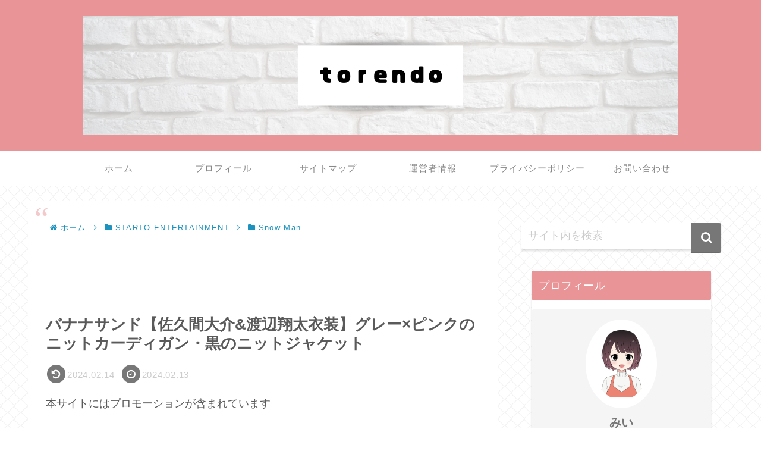

--- FILE ---
content_type: text/html; charset=utf-8
request_url: https://www.google.com/recaptcha/api2/aframe
body_size: 264
content:
<!DOCTYPE HTML><html><head><meta http-equiv="content-type" content="text/html; charset=UTF-8"></head><body><script nonce="8u6vFE3Fcdgi_az5YsFz8g">/** Anti-fraud and anti-abuse applications only. See google.com/recaptcha */ try{var clients={'sodar':'https://pagead2.googlesyndication.com/pagead/sodar?'};window.addEventListener("message",function(a){try{if(a.source===window.parent){var b=JSON.parse(a.data);var c=clients[b['id']];if(c){var d=document.createElement('img');d.src=c+b['params']+'&rc='+(localStorage.getItem("rc::a")?sessionStorage.getItem("rc::b"):"");window.document.body.appendChild(d);sessionStorage.setItem("rc::e",parseInt(sessionStorage.getItem("rc::e")||0)+1);localStorage.setItem("rc::h",'1768825626380');}}}catch(b){}});window.parent.postMessage("_grecaptcha_ready", "*");}catch(b){}</script></body></html>